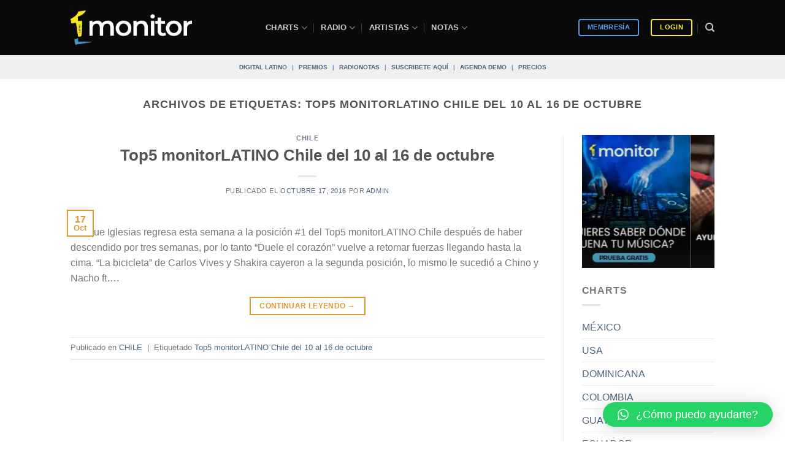

--- FILE ---
content_type: application/javascript
request_url: https://koi-3qnlh734k2.marketingautomation.services/koi?rf=&hn=monitorlatino.com&lg=en-US%40posix&sr=1280x720&cd=24&vr=2.4.1&se=1769105743645&ac=KOI-47PGGDM0TE&ts=1769105744&pt=NaN&pl=NaN&loc=https%3A%2F%2Fmonitorlatino.com%2Ftag%2Ftop5-monitorlatino-chile-del-10-al-16-de-octubre%2F&tp=page&ti=Top5%20monitorLATINO%20Chile%20del%2010%20al%2016%20de%20octubre%20archivos%20-%20Sistema%20de%20monitoreo%20musical%20%7C%20monitorLATINO
body_size: -72
content:
window._ss.handleResponse({"isChatbotCapable":false,"trackingID":"202601|6972695035acea61454becd4","type":"page"});
